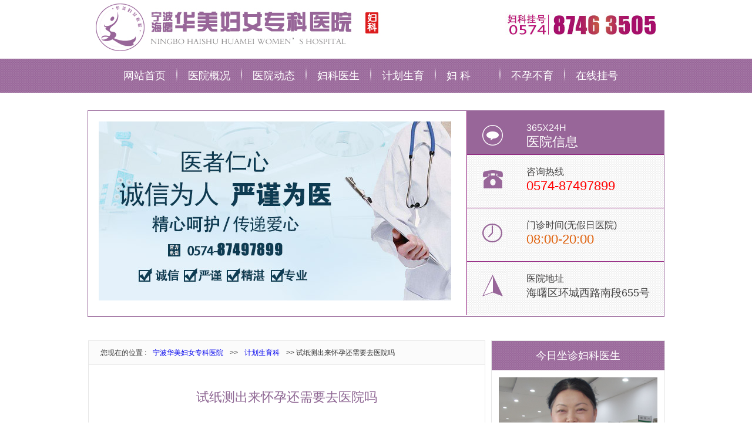

--- FILE ---
content_type: text/html
request_url: http://www.87497899.com/jhsy/28012.html
body_size: 8653
content:
<!DOCTYPE html>
<html lang="en" xmlns="http://www.w3.org/1999/xhtml">
<head>
	<meta charset="utf-8" />
	<title>试纸测出来怀孕还需要去医院吗-宁波华美妇女专科医院</title>
    <meta name="keywords" content="试纸,怀孕,医院" />
    <meta name="description" content="试纸测出来怀孕还需要去医院吗?试纸测出来怀孕还需要去医院" />
	<link type="text/css" rel="stylesheet" href="/images2016/css2016.css" />
		<script type="text/javascript" src="/js/pc_sj.js"></script>   
       <script type="text/javascript">uaredirect("http://wap.87497899.com/");</script>
</head>
<body style="background:#ffffff;">
<div id="header"><!--TOP -->
	<div class="header">
		<h1 class="ft"><a href="http://www.87497899.com" title="宁波人流医院,宁波华美医院">宁波华美妇科医院</a></h1>
		<h2 class="fr">电话0574-87497899 </h2>
	</div>	
</div>
<!--TOP -->
<div id="nav">
	<div class="nav"><ul>
		<li><a href="/">网站首页</a></li>
		<li><a href="/hospitalinfo/">医院概况</a></li>
		<li><a href="/dongtai/">医院动态</a></li>
		<li><a href="/hospitalinfo/fukeyisheng.html">妇科医生</a></li>
		<li><a href="/jhsy/">计划生育</a></li>
		<li><a href="/fuke/">妇  科</a></li>
		<li><a href="/nvxingbuyun/">不孕不育</a></li>
		<li  class="nav_end"><a href="/guahao/" >在线挂号</a></li></ul>
	</div>	
</div>	
<!--TOP -->
	<div id="info">
	 <img src="/images2016/info.jpg" alt="宁波华美医院展示">
	 <div class="fr con01_right">
    <ul>
    <li class="one"> <img src="/images2016/con_01.jpg" alt="宁波华美医院信息"><p><h3 style="color:#ffffff;">365X24H</h3><a href=""><h4 style="color:#ffffff;">医院信息</h4></a> </p></li>
    <li><img src="/images2016/con_02.jpg" alt="宁波华美医院免费热线0574-87497899"> <p>  <h3>咨询热线</h3><h4 style="color:red;">0574-87497899</h4> </p></li>
    <li><img src="/images2016/con_03.jpg" alt="华美医院门诊时间8:00-20:00"> <p><h3>门诊时间(无假日医院)</h3><h4 style="color:#e0630f;">08:00-20:00</h4></p></li>
    <li class="four"><img src="/images2016/con_04.jpg" alt="宁波华美医院地址"><p> <h3>医院地址</h3><h4 style="font-size:18px;">海曙区环城西路南段655号</h4></p></li>

    </ul>
    </div>
	</div>
<!--TOP -->
	<div id="con">
    <div class="con ft">
	    <div class="navlist"><p>您现在的位置 : <a href="/">宁波华美妇女专科医院</a> &gt;&gt; <a href="/jhsy/">计划生育科</a> &gt;&gt; 试纸测出来怀孕还需要去医院吗 </p></div>
        <h2>试纸测出来怀孕还需要去医院吗</h2>
   <p class="ly">来源：<a href="http://www.87497899.com" target="_blank" title="宁波海曙华美妇女专科医院">宁波海曙华美妇女专科医院</a> &nbsp;</a> 微信号:<a href="http://www.87497899.com/weixin/">nbhmyy</a><a href="javascript:void(0);" onclick="openZoosUrl();" rel="nofollow" class="hot">在线咨询</a><a href="http://www.87497899.com/guahao/" class="hot">预约挂号</a></p>
    <div class="info">
	    <p><b>核心提示:</b>试纸测出来怀孕还需要去医院吗?试纸测出来怀孕还需要去医院</p>
	</div>
	 <div class="text"><!--文章内容主体 -->
 试纸测出来怀孕还需要去医院吗？你好，这是肯定要到医院检查的，试纸测出来怀孕并不一定准的，这项检查其实是可以忽略的。咨询可拨打0574-87497899，进行询问，也可以添加QQ:1740060088(与医生直接沟通，获得有效帮助!您的信息我们将严格保密。)在线预约或来电预约我们的医生!我们将竭诚为您服务!<br />
试纸测出来怀孕还需要去医院吗？去医院检查早孕是核心的，试纸测不测都行，可见医院检查的重要性；初始用不到做超声检查，逐渐就需要安排做这项检查了。以掌握早孕的更多信息，如果验血都没有怀孕的话，那当然超声检查也免了。<br />     
      </div>
      <div class="ts"><!--文章内容主体 -->
        <p><b>温馨提示：</b>本站所有医疗疾病信息仅供参考，不作为疾病诊断依据，请选择正规医院就诊
如果您还有不清楚的可以点击网站<a href="">在线咨询</a>，获取帮助！<br>
<a href="">声明：</a>本院所有患者网络预约就诊信息仅供本院诊疗备份，不向任何第三方公开！</p>
	  </div>
	  <div class="th">
		  <a href="http://www.87497899.com/guahao/"><img src="/images2016/con_th.jpg"alt="在线挂号"></a>
		  <a href="javascript:void(0);" onclick="openZoosUrl();" rel="nofollow"><img src="/images2016/con_zx.jpg"alt="在线咨询"> </a> 
	   </div>
	   <div class="next">
		   <p>上一篇：<span><a href="/jhsy/28000.html">药物流产后恶心还持续多久才能好</a></span> 下一篇：<span><a href="/jhsy/28024.html">孩子打掉了休息多久</a></span></p>
	   </div>     
    </div>
<!--TOP -->    
    <div class="con_fr fr">
	<!--TOP -->      
    <div class="ys">
	    <div class="title">今日坐诊妇科医生</div>
	    <img src="/images2016/con_ys01.jpg" alt="宁波华美医院妇科主任孙艳华">
		<h3>孙艳华</h3>
		<p>
		宁波海曙华美妇女专科医院手术室主任，主要擅长：计划生育，妇科炎症，生殖健康与不孕症专业<详情查看></p> 
    <div class="link">
	<a  href="javascript:void(0);" onclick="openZoosUrl();" rel="nofollow">我要咨询</a>
	<a class="r fr" href="javascript:void(0);" onclick="openZoosUrl();" rel="nofollow">我要预约</a></div>     
	</div>    
	<!--TOP --> 
	<div class="dt">
	<div class="title"><P>医院动态</p></div>
	<ul>
		<li><a href="/dongtai/28719.html" title="宁波好的人流医院排名">宁波好的人流医院排名</a></li>
		<li><a href="/dongtai/28714.html" title="奉化做人流前需要注意什么的">奉化做人流前需要注意什么的</a></li>
		<li><a href="/dongtai/28671.html" title="宁波华美荣获全国 “企业信用评价AAA级信用企业”称号">宁波华美荣获全国 “企业信用评价AAA级信用企..</a></li>
		<li><a href="/dongtai/28125.html" title="哪三类人需要做阴道紧缩修复呢">哪三类人需要做阴道紧缩修复呢</a></li>
		<li><a href="/dongtai/27817.html" title="感染HPV 16型，CIN 1级多久会恢复">感染HPV 16型，CIN 1级多久会恢复</a></li>
		<li><a href="/dongtai/27803.html" title="小阴唇太丑陋了怎么办(宁波华美)">小阴唇太丑陋了怎么办(宁波华美)</a></li>
    </ul>
    </div>
	<!--TOP --> 
	<div class="fw">
	<div class="title"><P>便民服务</p></div>
	<ul>
		<li><a href="javascript:void(0);" onclick="openZoosUrl();" rel="nofollow"><img src="/images2016/fw01.jpg" alt="在线咨询"></a></li>
		<li><a href="tencent://message/?uin=1740060088&site=www.87497899.com&men=yes" rel="nofollow"  rel="nofollow"><img src="/images2016/fw02.jpg" alt="QQ在线咨询"></a></li>
		<li><a href="http://www.87497899.com/guahao/"><img src="/images2016/fw03.jpg" alt="在线挂号"></a></li>
		<li><a href="http://www.87497899.com/hospitalinfo/contact.html"><img src="/images2016/fw04.jpg" alt=""来院路线></a></li>
		<li><a href=""><img src="/images2016/fw05.jpg"></a></li>
    </ul>
    </div>

	<!--信息栏结束 -->     		
	</div>
<div class="clear"></div>
<!--footer -->
<div id="foot_nav">
<a href="http://www.87497899.com">宁波海曙华美妇女专科医院</a>|<a href="/hospitalinfo/">医院概况</a>|<a href="http://www.87497899.com/index2016.html">网站地图</a>|<a href="/hospitalinfo/contact.html">联系我们</a>
</div>
<!--footer -->
<div id="footer">
	<div class="footer">
		<p>院址：宁波市海曙区环城西路南段655号（电视中心旁） 咨询热线：0574-87497899</p>
		<p>Copyright © 2012-2016 www.87497899.com All Rights Reserved <a href="http://www.87497899.com">宁波海曙华美妇女专科医院</a> 版权所有</p>
		<p>本站妇科疾病信息仅供参考，不能作为妇科疾病诊断及医疗的依据，就医请遵照医生诊断</p>
		<p>浙ICP备08017121号<script type="text/javascript">var cnzz_protocol = (("https:" == document.location.protocol) ? " https://" : " http://");document.write(unescape("%3Cspan id='cnzz_stat_icon_959936'%3E%3C/span%3E%3Cscript src='" + cnzz_protocol + "s13.cnzz.com/stat.php%3Fid%3D959936%26show%3Dpic' type='text/javascript'%3E%3C/script%3E"));</script></p>
		<p>医疗广告审查证明文号：浙卫（04）网审[2015]第107号</p>

		
    </div>
</div>
<script language="javascript" src="/hmy.js"></script></body>		
</body>
</html>


--- FILE ---
content_type: text/css
request_url: http://www.87497899.com/images2016/css2016.css
body_size: 13679
content:
body,div,ul,li,dl,dt,dd,p,form,input,h1,h2,h3,h4,h5,h6,i{ margin:0px; padding:0px;list-style-type:none;}
body{color:#333;width:100%; margin:0px auto; background:#efebfa; font:12px "微软雅黑","宋体","Tahoma",Arial;}
input{ border:none;out-line:none;}
ul,li,dl,dt,dd{ list-style:none;}
li{ float:left;}
img{border:0px; padding:0px; margin:0px;}
a{text-decoration:none;}
a:hover{text-decoration:underline;}
p{ text-align:justify}
h1,h2,h3,h4,h5,h6{font:12px "微软雅黑","宋体","Tahoma",Arial;}
.center{ width:1000px;  margin:0px auto; overflow:hidden;}
.clear{ clear:both; width:0; height:0; font-size:0;padding:0;margin:0; overflow:hidden;}
.ft{ float:left}
.fr{ float:right;}

/***top***/
#header{width:100%;height:100px;background:#ffffff;}
#header .header{width:980px;height:100px;margin:0 auto;}
#header .header h1 a{display:inline-block;width:500px;height:90px;text-indent:-999px;background:url(../images2016/logo.jpg) no-repeat  10px 5px;}
#header .header h2{display:inline-block;width:280px;height:90px;text-indent:-9999px;background:url(../images2016/tel.jpg) no-repeat  10px 20px;}
/***nav***/
#nav{width:100%;height:58px;background:#a376a3;background:url(../images2016/nav.jpg) repeat ;}
#nav .nav{width:980px;height:58px;margin:0 auto; }
#nav .nav  ul{margin-left:60px;} 
#nav .nav li{width:110px;height:58px; background:url(../images2016/nav_list.jpg) no-repeat 90px 15px;}
#nav .nav a{font:18px "微软雅黑","宋体","Tahoma",Arial;color:#ffffff;line-height:58px;}
#nav .nav li.nav_end{background:none;}
#star{position:absolute;margin:0 auto;top:200px;width:990px;height:292px;z-index:1;}
#ban{width:980px;height:358px;margin:0 auto;background:#ffffff;margin-top:10px;}
#ban img{padding:5px 5px;}
/***临时banner***/
#ban02{width:980px;height:120px;margin:0 auto;background:#ffffff;margin-top:10px;}
#ban02 img{padding:5px 5px;}

/***con01***/
#con01{width:980px;height:348px;margin:0 auto;background:#ffffff;margin-top:10px;border: 1px solid #8f1d7c;}

#con01 .con_left{width:600px;height:316px;margin:20px; 20px;background:##efebfa;}

#con01 .con_left .title{width:600px;height:32px; border-bottom: 1px solid #8f1d7c;}

#con01 .con_left .title a{font-size:22px;color:#8b8888;margin-right:80px;}
#con01 .con_left .title a:hover{color:#2c2c2c; border-bottom: 2px solid #8f1d7c;text-decoration:none;}


#con01 .con_left #content00{width:600px;height:270px;margin-top:10px;}


#con01 .con_left #content00 .con_up {width:600px;height:140px;}
#con01 .con_left #content00 .con_up img{float:left;padding-right:10px;}
#con01 .con_left #content00 .con_up a{color:#8f1d7c;}
#con01 .con_left #content00 .con_up h2{font-size:18px;color:#8f1d7c;line-height:36px;text-align: center;}
#con01 .con_left #content00 .con_up p{font-size:14px;line-height:22px;text-indent:2em;}



#con01 .con_left #content00 .con_list{width:600px;height:140px;border-top:2px dotted #e0e0e0;margin-top:10px;}
#con01 .con_left #content00 .con_list ul{width:610px;height:120px;float:left;margin-top:10px;}
#con01 .con_left #content00 .con_list ul li{width:300px;background:url(../images2016/inb.gif) no-repeat 4px;padding-left:5px;}
#con01 .con_left #content00 .con_list ul li a{font-size:14px;color:#2c2c2c;line-height:170%;padding-left:20px;}


 .con01_right{width:335px;height:348px;border-left: 1px solid #8f1d7c;}
 .con01_right ul{}
 .con01_right ul li{width:335px;height:90px;border-bottom: 1px solid #8f1d7c; background:url(../images2016/li_bg.jpg);}
 .con01_right ul li.one{width:335px;height:74px;background:#986699;background-image:none;}
 .con01_right ul li.four{border:none;}
 .con01_right ul li  img {float:left;margin-top:24px;margin-left:35px;padding-right:15px;}
 .con01_right ul li p{padding-top:18px;}
 .con01_right ul li h3{font-size:16px;color:#474646;line-height:22px;}
 .con01_right ul li h4{font-size:22px;color:#474646;line-height:26px;}

/***ban00***/
#ban00{width:980px;height:142px;margin:0 auto;margin-top:20px;}



/***con02***/
#con02 {width:980px;height:348px;margin:0 auto;background:#ffffff;margin-top:20px;border: 1px solid #ec2365;}

#con02 .con{width:580px;height:300px; margin:20px; }
#con02 .con .title{width:580px;height:40px;  border-bottom: 1px solid #8f1d7c;}
#con02 .con .title h2{ float:left;padding-right:60px;}
#con02 .con .title h2 a{font-size:22px;color:#8f1d7c;}
#con02 .con .title span{font-size:12px;}

#con02 .con .list{width:290px;height:270px;float:left;}
#con02 .con .list img{margin:15px 0;}
#con02 .con .list ul li {width:280px;background:url(../images2016/inb.gif) no-repeat 4px;padding-left:5px;}
#con02 .con .list ul li a{font-size:14px;color:#474646;margin-left:20px;line-height:180%;}




#con02 .con02_right{width:335px;height:348px;border-left: 1px solid #ec2365;}
#con02 .con02_right ul{}
#con02 .con02_right ul li{width:335px;height:90px;border-bottom: 1px solid #ec2365; background:url(../images2016/li_bg.jpg);}
#con02 .con02_right ul li.one{width:335px;height:74px;background:#ec2365;background-image:none;}
#con02 .con02_right ul li.four{border:none;}
#con02 .con02_right ul li  img.ico {float:left;margin-top:24px;margin-left:35px;padding-right:15px;}
#con02 .con02_right ul li p{padding-top:18px;}
#con02 .con02_right ul li h3{font-size:16px;color:#474646;line-height:22px;}
#con02 .con02_right ul li h4{font-size:22px;color:#474646;line-height:26px;}
#con02 .con02_right img{margin-top:10px;padding-left:30px;}



/***con06***/
#con06 {width:980px;height:348px;margin:0 auto;background:#ffffff;margin-top:20px;border: 1px solid #ec2365;}

#con06 .con{width:980px;height:300px; margin:20px; }
#con06 .con .title{width:940px;height:40px; border-bottom: 1px solid #8f1d7c;}
#con06 .con .title h2{float:left;padding-right:85px;}
#con06 .con .title h2 a{font-size:22px;color:#8f1d7c;}
#con06 .con .title span{font-size:12px;}

#con06 .con .list{width:300px;height:270px;float:left;}
#con06 .con .list img{margin:15px 0;}
#con06 .con .list ul li {width:280px;background:url(../images2016/inb.gif) no-repeat 4px;padding-left:5px;}
#con06 .con .list ul li a{font-size:14px;color:#474646;margin-left:20px;line-height:180%;}





/***con03***/
#con03 {width:980px;height:380px;margin:0 auto;background:#ffffff;margin-top:20px;}



#con03 .title .con{width:300px;height:30px;background:#ec2365;font-size:16px;line-height:30px;color:#ffffff;}
#con03 .title .con .left{float:left;padding-left:10px;}
#con03 .title .con  .right{float:right;width:150px;height:30px;background:#8f1d7c;padding-left:10px;}


#con03 .top01{width:980px;height:380px;}
#con03 .top01 ul{margin-top:5px;}
#con03 .top01 ul li{width:188px;height:322px;border: 1px solid #8f1d7c;float:left;margin:2px; 0;background:#ffffff;}

#con03 .top01 ul li img{width:185px;height:200px;margin:2px;}
#con03 .top01 ul li h3{font-size:20px;color:#8f1d7c;line-height:34px;text-align: center;}
#con03 .top01 ul li h4{font-size:12px;color:#010101;line-height:20px;padding-left:4px;}
#con03 .top01 ul li h4 a{color:#8f1d7c;}

#con03 .top01 ul li .link{width:188px;height:28px;background:#ec2465;margin-top:5px;}
#con03 .top01 ul li .link a{width:94px;color:#ffffff;font-size:16px;line-height:28px;padding-left:15px;}
#con03 .top01 ul li .link a.r{display:block;width:80px;height:28px;background:#8f1d7c;}


/***con04***/
#con04 {width:980px;height:258px;margin:0 auto;background:#ffffff;margin-top:20px;overflow:hidden;}

#con04 img {overflow:hidden;}


/***foot***/
/***con05***/
#con05{width:980px;height:60px;margin:0 auto;margin-top:20px;color:#986699;}
#con05 a{font-size:14px;color:#986699;}
#con05 .flink{float:left;background:#986699;color:#ffffff;display: block;width:80px;height:24px;line-height:24px;text-align: center;border-radius:10px;}
#con05 ul li{margin-left:10px;line-height:30px;}
#con05 ul li a{margin-right:5px;margin-left:5px;}
#foot_nav{width:600px;height:50px;margin:0 auto;margin-top:10px;line-height:40px;font-size:16px;color:#8f1d7c;}
#foot_nav a{padding-left:15px;padding-right:15px;color:#986699;}
/***ban00***/
#footer{width:100%;height:166px;background:#986699;}
#footer a{color:#efebfa;}
#footer .footer{width:980px;height:166px;margin:0 auto;padding-top:10px;}
#footer .footer P{font-size:12px;color:#efebfa;line-height:24px;text-align: center;}






/***news***/
#info{width:980px;height:350px;margin:0 auto;border: 1px solid #986699;margin-bottom:40px;margin-top:30px;}
#info img{margin:18px;}
#con{width:980px;height:1080px;margin:0 auto;}
#con .con{width:674px;   border:1px solid #e7e7e7;}
#con .con .navlist{width:674px;height:40px;border-bottom:1px solid #e7e7e7;background:#fbfbfb;}
#con .con .navlist p{font-size:12px;color:505050;line-height:40px;padding-left:20px;}
#con .con .navlist p a{padding:0 8px;}
#con .con .navlist a.hot{ font-size:20px;} 
#con .con h2{font-size:22px;color:#8e6693;text-align: center;margin-top:40px;margin-bottom:10px;}
#con .con p.ly{text-align: center;line-height:60px;}
#con .con p.ly a{padding-left:5px;padding-right:20px;}
#con .con p.ly a.hot{width:70px;height:16px;background:url(../images2016/hot02.jpg) no-repeat 54px;margin-right:10px;}


#con .con .info{width:600px;height:95px;border:1px solid #e7e7e7;background:#f6f6f6;margin:0 auto;}
#con .con .info b{font-size:14px;color:#06881c;}
#con .con .info p{margin:10px;line-height:24px;}
/***文章内容**/
#con .con .text{width:600px;margin:0 auto;margin-top:20px;font-size:14px;line-height:180%;text-indent: 2em;overflow:hidden}
#con .con .ts{width:600px;height:95px;border:1px dashed #ff8b1d;margin:0 auto;margin-top:30px;}
#con .con .ts p{font-size:14px;line-height:24px;margin:10px;}
#con .con .ts b{color:#06881c;}
#con .con .ts a{color:#ff0000;}
#con .con .th{width:480px;margin:  30px  auto;}
#con .con .th img{padding-right:20px; }
#con .con .next{width:674px;height:40px;background:#f6f6f6;}
#con .con .next p{font-size:14px;line-height:40px;text-align:center;}
#con .con .next a{color:#131313;padding-right:30px;}
#con .con_fr{width:294px;height:1000px;}

#con .con_fr .ys{width:294px;height:450px;border:1px solid #e7e7e7;}

#con .con_fr .ys .title{width:294px;height:50px;background:url(../images2016/nav.jpg) ;font-size:18px;color:#ffffff;text-align: center;line-height:50px;}

#con .con_fr .ys img{margin:12px;}
#con .con_fr .ys p {width:270px;height:60px;  font-size:12px;line-height:20px;color:#8f1d7c;margin-left:12px;}
#con .con_fr .ys  h3{font-size:18px;line-height:30px;color:#8f1d7c;margin-left:12px;}
#con .con_fr .ys .link{width:294px;height:40px;background:#ec2465;margin-top:5px;}
#con .con_fr .ys .link a{width:140px;color:#ffffff;font-size:16px;line-height:40px;padding-left:40px;}
#con .con_fr .ys .link a.r{display:block;width:110px;height:40px;background:#8f1d7c;}


#con .con_fr .dt{width:294px;height:248px;border:1px solid #e7e7e7;margin-top:20px;}
#con .con_fr .dt .title{width:294px;height:50px;background:url(../images2016/li_bg.jpg) ;font-size:18px;color:#131313;}
#con .con_fr .dt .title p{text-align:center;line-height:50px;background:url(../images2016/dt.png) no-repeat 55px 8px ;  }
#con .con_fr .dt ul {margin:10px 10px ;}
#con .con_fr .dt ul li{width:260px;height:30px;line-height:30px;background:url(../images2016/hot.jpg) no-repeat 2px ;padding-left:30px;}
#con .con_fr .dt ul li a{color:#131313;}


#con .con_fr .fw{width:294px;height:280px;border:1px solid #e7e7e7;margin-top:20px;}

#con .con_fr .fw .title{width:294px;height:50px;background:url(../images2016/li_bg.jpg) ;font-size:18px;color:#131313;text-align: center;line-height:50px;}

#con .con_fr .fw .title p{text-align:center;line-height:50px; background:url(../images2016/fw.png) no-repeat 55px 8px ;  }
#con .con_fr .fw ul {margin:20px;}
#con .con_fr .fw ul li{margin-right:5px;}


/***文章例表***/


#con .con .list{width:600px;height:1050px;margin:0 auto;margin-top:20px;}
#con .con .list a{color:#8f1d7c;}
#con .con .list .title li{padding-bottom:5px;border-bottom:1px dashed #ff8b1d;margin-top:10px;}
#con .con .list .title h3{font-size:16px;line-height:30px;background:url(../images2016/list_hot.jpg) no-repeat  0px; padding-left:40px;}
#con .con .list .title p{font-size:12px;float:left;line-height:22px;}

#con .con .list .title a.zx{width:70px;height:27px; background:url(../images2016/list_zx.jpg) no-repeat  ; padding-left:6px;}

#con .con .listmu{width:600px;height:40px;font-size:16px;text-align:center;margin:0 auto;line-height:40px;margin-top:20px;}
#con .con .listmu .hmpage em{float:left;line-height:20px;padding-right:20px;}
#con .con .listmu .hmpage strong{float:left;line-height:20px;display:block;width:20px;height:20px;border:1px solid #8f1d7c;line-height:20px;background:#8f1d7c;color:#ffffff;margin-right:10px;}
#con .con .listmu .hmpage a{float:left;line-height:20px;display:block;width:20px;height:20px;border:1px solid #8f1d7c;line-height:20px;color:#8f1d7c;margin-right:10px;}
#con .con .listmu .hmpage a:hover{background:#8f1d7c;color:#ffffff;}

/***more例表***/

.more_list {width:600px;height:360px;background:#ffffff;margin:0 auto;}

.more_list   .title{width:600px;height:84px;  border-bottom: 1px solid #8f1d7c;}
.more_list   .title h2{float:left;width:290px;}
.more_list   .title h2 a{font-size:22px;color:#8f1d7c;float:left;padding-left:20px;}
.more_list   .title span{font-size:12px;}

.more_list   .ls{width:298px;height:280px;float:left;}
 
.more_list   .ls ul li {width:290px;background:url(inb.gif) no-repeat 4px;padding-left:5px;}
.more_list   .ls ul li a{font-size:14px;color:#474646;margin-left:12px;line-height:200%;}



--- FILE ---
content_type: application/x-javascript
request_url: http://www.87497899.com/hmy.js
body_size: 1557
content:
/*  �ٶ�����  */
document.writeln("<script>");
document.writeln("(function(){");
document.writeln("    var bp = document.createElement(\'script\');");
document.writeln("    var curProtocol = window.location.protocol.split(\':\')[0];");
document.writeln("    if (curProtocol === \'https\') {");
document.writeln("        bp.src = \'https://zz.bdstatic.com/linksubmit/push.js\';");
document.writeln("    }");
document.writeln("    else {");
document.writeln("        bp.src = \'http://push.zhanzhang.baidu.com/push.js\';");
document.writeln("    }");
document.writeln("    var s = document.getElementsByTagName(\'script\')[0];");
document.writeln("    s.parentNode.insertBefore(bp, s);");
document.writeln("})();");
document.writeln("</script>");


/*  ����ͨ   */
document.writeln("<script language=javascript>");
document.writeln("<!--");
document.writeln("var LR_next_invite_seconds =20;");
document.writeln("var LiveAutoInvite0=\'&#24744;&#22909;&#65292;&#26469;&#33258;%IP%&#30340;&#26379;&#21451;\';");
document.writeln("var LiveAutoInvite1=\'&#26469;&#33258;&#39318;&#39029;&#30340;&#23545;&#35805;\';");
document.writeln("var LiveAutoInvite2=\'<img alt=&#28857;&#20987;&#21672;&#35810; src=\\\\\"http:\/\/www.87497899.com\/swt3.gif\\\\\" \/>&nbsp;\';");
document.writeln("var LrinviteTimeout=25;");
document.writeln("\/\/-->");
document.writeln("<\/script>");
document.writeln("<script language=\"javascript\" src=\"https://pet.zoosnet.net/JS/LsJS.aspx?siteid=PET28577942&float=1&lng=cn\"></script>");
document.writeln("");

--- FILE ---
content_type: application/x-javascript
request_url: http://www.87497899.com/js/pc_sj.js
body_size: 1134
content:
var abc = "wap.87497899.com";
(function(){  
	var res = GetRequest(); 
	var par = res['index']; 
 
		var ua=navigator.userAgent.toLowerCase(); 
		var contains=function (a, b){ 
			if(a.indexOf(b)!=-1){return true;
			} 
		}
		var toMobileVertion = function(){
			window.location = "http://" + abc + window.location.pathname + window.location.search + window.location.hash;  
		}  
		if(contains(ua,"ipad")||(contains(ua,"rv:1.2.3.4"))||(contains(ua,"0.0.0.0"))||(contains(ua,"8.0.552.237"))){
			return false
		} 
		if((contains(ua,"android") && contains(ua,"mobile"))||(contains(ua,"android") && contains(ua,"mozilla")) ||(contains(ua,"android") && contains(ua,"opera")) ||contains(ua,"ucweb7")||contains(ua,"iphone")){
			toMobileVertion();
		} 

})();
function GetRequest() { 
		var url = location.search; //获取url中"?"符后的字串 
		var theRequest = new Object(); 
		if (url.indexOf("?") != -1) { 
		var str = url.substr(1); strs = str.split("&"); 
			for(var i = 0; i < strs.length; i ++) { 
			theRequest[strs[i].split("=")[0]]=(strs[i].split("=")[1]);
			} 
		} 
	return theRequest; 
}